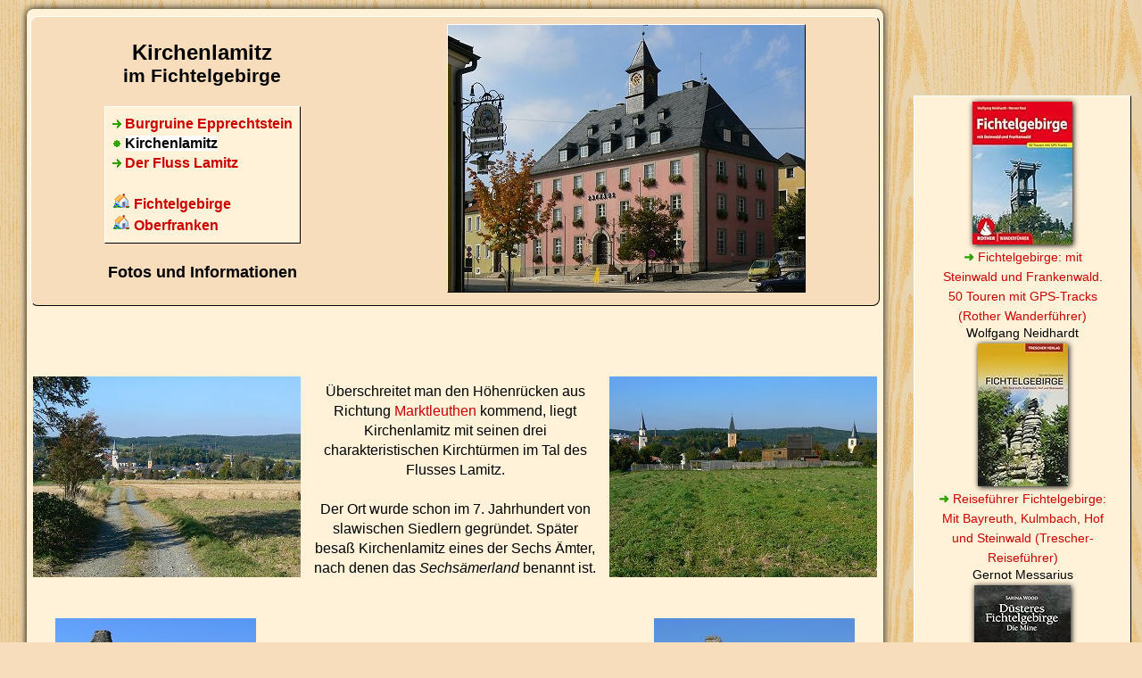

--- FILE ---
content_type: text/html; charset=UTF-8
request_url: https://www.fichtelgebirge-oberfranken.de/epprechtstein-kirchenlamitz/kirchenlamitz.htm
body_size: 10604
content:
<!doctype html>
<html lang="de">
<head>
<meta charset="utf-8">
<meta name="viewport" content="width=device-width, initial-scale=1.0">
<meta name="language" content="de">
<meta name="description" content="Fichtelgebirge, Fotos und Informationen - Bilder von Kirchenlamitz">
<meta name="keywords" content="Kirchenlamitz,Fichtelgebirge,Fotos,Bilder">
<meta name="robots" content="index,follow">
<meta name="author" content="Erwin Purucker">
<meta http-equiv="content-type" content="text/html; charset=utf-8">
<meta http-equiv="imagetoolbar" content="no">
<meta name="distribution" content="global">
<title>
Kirchenlamitz - Fotos und Informationen
</title>
<script language="JavaScript">
<!--
if (top != self) top.location = self.location;
document.onselectstart = new Function("return false");
//-->
</script>
<link rel="stylesheet" type="text/css" href="/rs.css">
</head>
<body style="background-color:#f7ddbb; background-image:url(/shared/holz120v_m20p30.jpg)">
	<div class="hauptms" id="haupt" style="background-color:#fff2d9; background-image:url(/shared/holz120.gif)">
		<div class="ue3d" id="ueo" style="background-color:#f7ddbb; background-image:url(/shared/holz64h_m20p30.jpg)">
<div class="uet">
<h1>
Kirchenlamitz
</h1>
<h2>
im Fichtelgebirge
</h2>
<br>
<table class="dreid" cellpadding="8" cellspacing="0" style="background-color:#fff2d9">
<tr>
<td align="left" valign="middle" style="white-space:nowrap">
<a href="https://www.fichtelgebirge-oberfranken.de/epprechtstein-kirchenlamitz/"><b><img src="../shared/gonext.gif" width="10" height="10" border="0" alt="">&nbsp;Burgruine Epprechtstein</b></a>
<br>
<img src="../shared/go.gif" width="10" height="10" border="0" alt=""> <b style="color:black; background-color:white">Kirchenlamitz</b>
<br>
<a href="fluss-lamitz.htm"><b><img src="../shared/gonext.gif" width="10" height="10" border="0" alt="">&nbsp;Der Fluss Lamitz</b></a>
<br>
<br>
<a href="https://www.fichtelgebirge-oberfranken.de/"><b><img src="/shared/home-mb.gif" width="20" height="18" border="0" alt="">&nbsp;Fichtelgebirge</b></a>
<br>
<a href="https://www.fichtelgebirge-oberfranken.de/oberfranken.htm"><b><img src="/shared/home-mb.gif" width="20" height="18" border="0" alt="">&nbsp;Oberfranken</b></a>
</td>
</tr>
</table>
<br>
<h3>Fotos und Informationen</h3>
</div>
<div class="uet">
<a href="kirchenlamitz-rathaus-P1090108.htm"><img src="kirchenlamitz-rathaus-P1090108.jpg" class="dreid" width="400" height="299" border="0" alt="Kirchenlamitz - Rathaus" title="Kirchenlamitz - Rathaus"></a>
</div>
</div>

<div class="z">
<div class="t">
</div>
</div>
<br>
<br>

<div class="z">
<div class="t">
<a href="kirchenlamitz-im-fichtelgebirge-P1090136.htm"><img src="kirchenlamitz-im-fichtelgebirge-P1090136.jpg" width="300" height="225" border="0" alt="Kirchenlamitz im Fichtelgebirge" title="Kirchenlamitz im Fichtelgebirge"></a>
</div>
<div class="t">
Überschreitet man den Höhenrücken aus Richtung <a href="https://www.fichtelgebirge-oberfranken.de/marktleuthen/" style="font-weight:normal">Marktleuthen</a> kommend, liegt Kirchenlamitz mit seinen drei charakteristischen Kirchtürmen im Tal des Flusses Lamitz.
<br>
<br>
Der Ort wurde schon im 7.&nbsp;Jahrhundert von slawischen Siedlern gegründet. Später besaß Kirchenlamitz eines der Sechs Ämter, nach denen das <i>Sechsämerland</i> benannt ist.
</div>
<div class="t">
<a href="kirchenlamitz-P1090148.htm"><img src="kirchenlamitz-P1090148.jpg" width="300" height="225" border="0" alt="Kirchenlamitz" title="Kirchenlamitz"></a>
</div>
</div>
<br>

<div class="z">
<div class="t">
<a href="kirchenlamitz-wegzeichen-granit-P1090121b.htm" name="2" id="2"><img src="kirchenlamitz-wegzeichen-granit-P1090121b.jpg" width="225" height="300" border="0" alt="Altes Wegzeichen bei Kirchenlamitz" title="Altes Wegzeichen bei Kirchenlamitz"></a>
</div>
<div class="t">
Auf besagtem Höhenrücken verläuft eine der vielen Sprachgrenzen des Fichtelgebirges zwischen dem <i>Wunsiedler Bayerisch</i> und dem <i>Kirchenlamitzer Fränkisch</i>.
<br>
<br>
Hier stehen auch alte <h3>Wegzeichen (Wartsäulen)</h3>.
<br>
Sie sind wie das Kriegerdenkmal ganz in der Nähe oder der Brunnen auf dem Marktplatz natürlich aus <a href="https://www.fotos-informationen.de/t/g/Granit-atb.htm">Granit&nbsp;<img src="/shared/buecher.gif" width="16" height="16" border="0"></a>.
</div>
<div class="t">
<a href="kirchenlamitz-wegzeichen-P1090122.htm"><img src="kirchenlamitz-wegzeichen-P1090122.jpg" width="225" height="300" border="0" alt="Altes Wegzeichen bei Kirchenlamitz" title="Altes Wegzeichen bei Kirchenlamitz"></a>
</div>
</div>

<div class="z">
<div class="t">
<a href="kirchenlamitz-P1090159.htm"><img src="kirchenlamitz-P1090159.jpg" width="300" height="225" border="0" alt="Kriegerdenkmal bei Kirchenlamitz" title="Kriegerdenkmal bei Kirchenlamitz"></a>
</div>
<div class="t">
<a href="kriegerdenkmal-kirchenlamitz-P1090128.htm"><img src="kriegerdenkmal-kirchenlamitz-P1090128.jpg" width="300" height="225" border="0" alt="Altes Wegzeichen bei Kirchenlamitz" title="Altes Wegzeichen bei Kirchenlamitz"></a>
</div>
<div class="t">
<a href="marktplatz-brunnen-P1090109.htm"><img src="marktplatz-brunnen-P1090109.jpg" width="300" height="225" border="0" alt="Marktplatzbrunnen in Kirchenlamitz" title="Marktplatzbrunnen in Kirchenlamitz"></a>
</div>
</div>
<br>

<div class="z">
<div class="tt">
<a name="3" id="3">An</a> der Stelle der <h3 style="display:inline">evangelischen Stadtpfarrkirche</h3> stand schon im 12.&nbsp;Jahrhundert eine hölzerne Kirche. Der heutige Bau im neugotischen Stil stammt von 1837, der Turm von 1508. Die <h3 style="display:inline">Friedhofskirche</h3> wurde im Jahr 1895 eingeweiht.
</div>
<div class="t">
<h3>Die katholische Kirche</h3>
</div>
</div>

<div class="z">
<div class="t">
<a href="kirchenlamitz-P1090145.htm"><img src="kirchenlamitz-P1090145.jpg" width="300" height="225" border="0" alt="Kirchenlamitz im Fichtelgebirge" title="Kirchenlamitz im Fichtelgebirge"></a>
</div>
<div class="t">
<a href="evangelische-kirche-kirchenlamitz-P1090113.htm"><img src="evangelische-kirche-kirchenlamitz-P1090113.jpg" width="300" height="225" border="0" alt="Evangelische Kirche in Kirchenlamitz" title="Evangelische Kirche in Kirchenlamitz"></a>
</div>
<div class="t">
<a href="katholische-kirche-kirchenlamitz-P1090144.htm"><img src="katholische-kirche-kirchenlamitz-P1090144.jpg" width="300" height="225" border="0" alt="Evangelische Kirche in Kirchenlamitz" title="Evangelische Kirche in Kirchenlamitz"></a>
</div>
</div>

<div class="z">
<div class="tt">
<a href="stadtteich-kirchenlamitz-P1090171-72.htm"><img src="stadtteich-kirchenlamitz-P1090171-72.jpg" width="525" height="225" border="0" alt="Stadtteich in Kirchenlamitz" title="Stadtteich in Kirchenlamitz"></a>
</div>
<div class="t">
<a href="stadtteich-kirchenlamitz-P1090185.htm"><img src="stadtteich-kirchenlamitz-P1090185.jpg" width="300" height="225" border="0" alt="Stadtteich in Kirchenlamitz" title="Stadtteich in Kirchenlamitz"></a>
</div>
</div>

<div class="z">
<div class="t">
Der <h3 style="display:inline">Stadtteich</h3> mit einem angrenzenden kleinen Park liegt mitten in der Stadt.
</div>
<div class="t">
<a href="stadtpark-kirchenlamitz-P1090170.htm" name="4" id="4"><img src="stadtpark-kirchenlamitz-P1090170.jpg" width="225" height="300" border="0" alt="Stadtpark Kirchenlamitz" title="Stadtpark Kirchenlamitz"></a>
</div>
</div>

<div class="z">
<div class="t">
<a href="stadtteich-kirchenlamitz-P1090181.htm"><img src="stadtteich-kirchenlamitz-P1090181.jpg" width="300" height="225" border="0" alt="Stadtteich in Kirchenlamitz" title="Stadtteich in Kirchenlamitz"></a>
</div>
<div class="t">
<a href="stadtteich-schwan-P1090177.htm"><img src="stadtteich-schwan-P1090177.jpg" width="300" height="225" border="0" alt="Stadtteich in Kirchenlamitz" title="Stadtteich in Kirchenlamitz"></a>
</div>
</div>

<div class="z">
<div class="ttt">
Die ehemalige Lokalbahnstrecke Kirchenlamitz - Weißenstadt, die der &quot;Weißenstädter Bockel&quot; befuhr, wurde in einen <h3 style="display:inline">Radweg</h3> umgewandelt, der von Einheimischen wie Gästen und von Radfahrern wie Wanderern gerne benutzt wird. Dieser Sechsämter-Radweg führt abwechslungsreich durch Wälder und über Hügel, und am Weg stehen verschiedene Info-Tafeln, Rastplätze und eine Gaststätte, die <i>Waldschmiede.</i>
</div>
</div>

<div class="z">
<div class="t">
<a href="radweg-kirchenlamitz-weissenstadt-P1090197.htm"><img src="radweg-kirchenlamitz-weissenstadt-P1090197.jpg" width="300" height="225" border="0" alt="Radweg Kirchenlamitz - Weißenstadt" title="Radweg Kirchenlamitz - Weißenstadt"></a>
</div>
<div class="t">
<a href="radweg-kirchenlamitz-weissenstadt-P1090207.htm"><img src="radweg-kirchenlamitz-weissenstadt-P1090207.jpg" width="300" height="225" border="0" alt="Radweg Kirchenlamitz - Weißenstadt auf der ehemaligen Lokalbahnstrecke" title="Radweg Kirchenlamitz - Weißenstadt auf der ehemaligen Lokalbahnstrecke"></a>
</div>
<div class="t">
<a href="ehemalige-lokalbahnstrecke-P1090210.htm"><img src="ehemalige-lokalbahnstrecke-P1090210.jpg" width="300" height="225" border="0" alt="Ehemalige Lokalbahnstrecke Kirchenlamitz - Weißenstadt, der &quot;Weißenstädter Bockel&quot;" title="Ehemalige Lokalbahnstrecke Kirchenlamitz - Weißenstadt, der &quot;Weißenstädter Bockel&quot;"></a>
</div>
</div>
<br>

<div class="z">
<div class="t">
Die Altstadt ist geprägt von Bürgerhäusern des 19.&nbsp;Jahrhunderts und der Lamitz, die, nachdem sie lange Jahre unterirdisch fließen mußte, im Zuge der Altstadtsanierung wieder freigelegt wurde.
</div>
<div class="t">
<a href="fluss-lamitz-in-kirchenlamitz-P1090101.htm" name="5" id="5"><img src="fluss-lamitz-in-kirchenlamitz-P1090101.jpg" width="225" height="300" border="0" alt="Der Fluss Lamitz in Kirchenlamitz" title="Der Fluss Lamitz in Kirchenlamitz"></a>
</div>
</div>

<div class="z">
<div class="t">
<a href="kirchenlamitz-P1090211.htm"><img src="kirchenlamitz-P1090211.jpg" width="300" height="225" border="0" alt="Kirchenlamitz" title="Kirchenlamitz"></a>
</div>
<div class="t">
<a href="buergerhaus-P1090115.htm"><img src="buergerhaus-P1090115.jpg" width="300" height="225" border="0" alt="Bürgerhaus des 19. Jahrhunderts" title="Bürgerhaus des 19. Jahrhunderts"></a>
</div>
</div>
<br>
<a href="kirchenlamitz-P1090194-95.htm"><img src="kirchenlamitz-P1090194-95.jpg" width="730" height="225" border="0" style="max-width:100%; height:auto" alt="Kirchenlamitz im Lamitztal" title="Kirchenlamitz im Lamitztal"></a>
<br>
<br>

<div class="z">
<div class="t">
Der Ortsteil <h3 style="display:inline">Niederlamitz</h3>, ca.&nbsp;2&nbsp;km östlich, liegt ebenfalls im Lamitztal
<br>
am Fuß des Großen Kornbergs. Er geht zurück auf ein im 14.&nbsp;Jahrhundert
<br>
errichtetes Hammerwerk, das durch die Lamitz angetrieben und später
<br>
in eine Getreidemühle umgewandelt wurde.
</div>
<div class="t">
<a href="niederlamitz-P1090097.htm" name="6" id="6"><img src="niederlamitz-P1090097.jpg" width="300" height="225" border="0" alt="Niederlamitz im Fichtelgebirge" title="Niederlamitz im Fichtelgebirge"></a>
</div>
</div>

<div class="z">
<div class="t">
Zwischen Niederlamitz und Großwendern/Marktleuthen
<br>
liegt das <h3 style="display:inline">Naturschutzgebiet Hirschloh,</h3> ein ehemaliger Torfstich.
</div>
<div class="t">
<a href="naturschutzgebiet-hirschloh-P1080108.htm" name="7" id="7"><img src="naturschutzgebiet-hirschloh-P1080108.jpg" width="300" height="225" border="0" alt="Naturschutzgebiet Hirschloh" title="Naturschutzgebiet Hirschloh"></a>
</div>
</div>

<div class="z">
<div class="t">
<a href="naturschutzgebiet-hirschloh-P1080118.htm"><img src="naturschutzgebiet-hirschloh-P1080118.jpg" width="300" height="225" border="0" alt="Naturschutzgebiet Hirschloh" title="Naturschutzgebiet Hirschloh"></a>
</div>
<div class="t">
<a href="naturschutzgebiet-hirschloh-P1080096.htm"><img src="naturschutzgebiet-hirschloh-P1080096.jpg" width="300" height="225" border="0" alt="Hummel auf einem Teufelsabbiss im Naturschutzgebiet Hirschloh" title="Hummel auf einem Teufelsabbiss im Naturschutzgebiet Hirschloh"></a>
</div>
<div class="t">
<a href="naturschutzgebiet-hirschloh-P1080123.htm"><img src="naturschutzgebiet-hirschloh-P1080123.jpg" width="300" height="225" border="0" alt="Gewöhnlicher Teufelsabbiss im Naturschutzgebiet Hirschloh bei Niederlamitz" title="Gewöhnlicher Teufelsabbiss im Naturschutzgebiet Hirschloh bei Niederlamitz"></a>
</div>
</div>

<div class="z">
<div class="t">
<a href="hohenbuch-dorfteich-P1040262.htm" name="8" id="8"><img src="hohenbuch-dorfteich-P1040262.jpg" width="225" height="300" border="0" alt="Hohenbuch - Dorfteich" title="Hohenbuch - Dorfteich"></a>
</div>
<div class="t">
Hoch auf einem Höhenrücken, schon auf Marktleuthener Seite, liegt das Dorf <h3 style="display:inline">Hohenbuch.</h3> Von hier hat man eine schöne Aussicht über das innere Fichtelgebirge. Hohenbuch liegt genau am Mittelpunkt der Welt! Seine Einwohner haben von Alters her eine für die gesamte Menschheit wichtige Aufgabe: Sie müssen täglich die Erdachse schmieren. An einem Granit-Findling im Dorf befindet sich ein Schmiernippel für diesen Zweck.
</div>
</div>

<div class="z">
<div class="t">
<a href="mittelpunkt-der-welt-P1040265.htm"><img src="mittelpunkt-der-welt-P1040265.jpg" width="300" height="225" border="0" alt="Hohenbuch - Der Mittelpunkt der Welt" title="Hohenbuch - Der Mittelpunkt der Welt"></a>
</div>
<div class="t">
<a href="hohenbuch-kriegerdenkmal-P1050512.htm"><img src="hohenbuch-kriegerdenkmal-P1050512.jpg" width="300" height="225" border="0" alt="Hohenbuch - Kriegerdenkmal" title="Hohenbuch - Kriegerdenkmal"></a>
</div>
</div>

<div class="z">
<div class="t">
<a href="kleinschloppen-schneeberg-P1060736.htm" name="8ks" id="8ks"><img src="radweg-kleinschloppen-P1040816.jpg" width="300" height="225" border="0" alt="Kleinschloppen - Radweg auf der ehemaligen Lokalbahnstrecke" title="Kleinschloppen - Radweg auf der ehemaligen Lokalbahnstrecke"></a>
</div>
<div class="t">
Am Radweg Kirchenlamitz - Weißenstadt liegt das Dorf <h3 style="display:inline">Kleinschloppen.</h3> Auch dieses ist berühmt: In einem Mickey-Mouse-Heft war es in eine Schatzkarte von Onkel Dagobert eingezeichnet! Der Grund ist, daß die langjährige Übersetzerin der Mickey-Mouse-Hefte, Erika Fuchs, im nahen Schwarzenbach (Saale) wohnte und die amerikanischen Namen teilweise durch deutsche aus dem Fichtelgebirge ersetzte.
</div>
<div class="t">
<a href="kleinschloppen-schneeberg-P1060736.htm"><img src="kleinschloppen-schneeberg-P1060736.jpg" width="300" height="225" border="0" alt="Kleinschloppen" title="Kleinschloppen"></a>
</div>
</div>

<div class="z">
<div class="t">
<a href="kleinschloppen-schneeberg-P1060736.htm"><img src="kneipp-anlage-P1000256.jpg" width="225" height="300" border="0" alt="Kneipp-Anlage in Kleinschloppen, einem Ortsteil von Kirchenlamitz" title="Kneipp-Anlage in Kleinschloppen, einem Ortsteil von Kirchenlamitz"></a>
</div>
<div class="t">
Bei Kleinschloppen fließt unter dem Radweg, der ehemaligen Bahnstrecke Kirchenlamitz&nbsp;-&nbsp;Weißenstadt, ein Bach durch einen 1899 gebauten Tunnel. Dieser Durchgang wurde als ganz besondere Kneipp-Anlage ausgebaut. Anfangs hat man diese Unterführung und <i>Kneipp-Oase</i> als Bongossi-Stollen bezeichnet, später behauptete man, er müsse nach seinem Erbauer eigentlich Peruzzi-Stollen heißen. Am besten man hält es wie Martin&nbsp;Luther und schaut dem Volk aufs Maul: Es ist natürlich der Eiertunnel!
</div>
<div class="t">
<a href="kleinschloppen-schneeberg-P1060736.htm"><img src="kneipp-oase-P1060213.jpg" width="225" height="300" border="0" alt="Kneipp-Oase in Kleinschloppen" title="Kneipp-Oase in Kleinschloppen"></a>
</div>
</div>

<div class="z">
<div class="ttt">
Ein weiterer Ortsteil von Kirchenlamitz ist das Dorf <h3 style="display:inline">Raumetengrün</h3>
</div>
</div>

<div class="z">
<div class="ttt">
<a href="raumetengruen-P1070586a.htm" name="9" id="9"><img src="raumetengruen-P1070586a.jpg" width="694" height="225" border="0" style="max-width:100%; height:auto" alt="Raumetengrün" title="Raumetengrün"></a>
</div>
</div>

<div class="z">
<div class="ttt">
Ebenso das Dorf <h3 style="display:inline">Reicholdsgrün</h3>
</div>
</div>

<div class="z">
<div class="ttt">
<a href="reicholdsgruen-P1060225-26.htm" name="11" id="11"><img src="reicholdsgruen-P1060225-26.jpg" width="714" height="237" border="0" style="max-width:100%; height:auto" alt="Reicholdsgrün, Ortsteil von Kirchenlamitz" title="Reicholdsgrün, Ortsteil von Kirchenlamitz"></a>
</div>
</div>
<br>
<br>

<div class="z">
<div class="t">
<a href="reicholdsgruen-ml5-13.htm"><img src="reicholdsgruen-ml5-13.jpg" width="300" height="204" alt="Reicholdsgrün" title="Reicholdsgrün" border="0"></a>
<br>
Reicholdsgrün, im Hintergrund der <a href="https://www.fichtelgebirge-oberfranken.de/waldstein-weissenstadt/"><img src="../shared/gonext.gif" width="10" height="10" border="0" alt="">&nbsp;Waldstein im Fichtelgebirge</a>
</div>
<div class="t">
Reicholdsgrün ist ein bäuerlich geprägtes Straßendorf, das heißt, die Häuser und Bauernhöfe reihen sich entlang der Straße.
<br>
<br>
Der Gegensatz dazu wäre ein Angerdorf, bei dem sich die Höfe rund um einen Mittelpunkt scharen.
</div>
<div class="t">
<a href="reicholdsgruen-P1060225-26.htm"><img src="strassendorf-reicholdsgruen-P1170585.jpg" width="300" height="225" alt="Straßendorf Reicholdsgrün" title="Straßendorf Reicholdsgrün" border="0"></a>
<br>
Straßendorf Reicholdsgrün
</div>
</div>
<br>

<div class="z">
<div class="t">
<a href="hess-villa-reicholdsgruen-ml5-14.htm"><img src="hess-villa-reicholdsgruen-ml5-14.jpg" width="300" height="202" alt="Die Heß-Villa in Reicholdsgrün (Bildmitte)" title="Die Heß-Villa in Reicholdsgrün (Bildmitte)" border="0"></a>
<br>
Die inzwischen abgerissene Villa von
<br>
Rudolf Heß in Reicholdsgrün (Bildmitte)
</div>
<div class="t">
<h3>Rudolf Heß</h3>
Der Stellvertreter von Adolf Hitler, <a href="https://www.informationen-bilder.de/rudolf-hess/"><img src="../shared/gonext.gif" width="10" height="10" border="0" alt="">&nbsp;Rudolf Heß</a>, verbrachte hier einen Teil seiner Kindheit. Seine Familie besaß eine Villa, die im Jahr 1998 abgerissen wurde. Die Familie seines Vaters stammte aus Wunsiedel, wo Rudolf Heß nach seinem Suizid im Kriegsverbrechergefängnis Berlin-Spandau begraben wurde. Das Grab ist inzwischen ebenfalls aufgelöst. Reicholdsgrüns Hausberg ist der Buchberg.
</div>
<div class="t">
<a href="buchberg-buchenwald-ml5-15.htm"><img src="buchberg-buchenwald-ml5-15.jpg" width="300" height="202" alt="Buchenwald auf dem Buchberg" title="Buchenwald auf dem Buchberg" border="0"></a>
<br>
Wie der Name schon sagt, ist der <b>Buchberg</b>
<br>
von dichtem Buchenwald bewachsen
</div>
</div>

<div class="z">
<div class="t">
<a href="fichtenhammer-P1060218.htm" name="10" id="10"><img src="fichtenhammer-P1060218.jpg" width="300" height="225" border="0" alt="Fichtenhammer" title="Fichtenhammer"></a>
<br>
Am Fuß des Buchberges liegt das Dorf <h3 style="display:inline">Fichtenhammer</h3> am Lehstenbach.</div>
<div class="t">
<a href="markgrafenbruecke-P1060227.htm"><img src="markgrafenbruecke-P1060227.jpg" width="300" height="225" border="0" alt="Markgrafenbrücke zwischen Reicholdsgrün und Fichtenhammer" title="Markgrafenbrücke zwischen Reicholdsgrün und Fichtenhammer"></a>
<br>
Dazwischen steht noch eine alte Brücke aus Granitsteinen über den Lehstenbach, die Markgraf Friedrich von Brandenburg-Bayreuth errichten ließ. Er weilte oft im
<br>
<a href="https://www.fichtelgebirge-oberfranken.de/marktleuthen-dorf/leuthenforst.htm" style="font-weight:normal; white-space:normal"><img src="../shared/gonext.gif" width="10" height="10" border="0" alt="">&nbsp;Jagdgarten Rondell bei Leuthenforst (Marktleuthen).</a>
</div>
<div class="t">
<a href="furt-bei-fichtenhammer-P1060215.htm"><img src="furt-bei-fichtenhammer-P1060215.jpg" width="300" height="225" border="0" alt="Furt durch den Lehstenbach bei Fichtenhammer" title="Furt durch den Lehstenbach bei Fichtenhammer"></a>
<br>
Auch eine richtige Furt gibt es hier noch.
</div>
</div>
<br>
<br>



			<div class="aw" style="color:black">
				<div class="aue">
					Bücher übers Fichtelgebirge
				</div>



<div class="abue">
<div class="abu">
<a href="https://www.amazon.de/dp/367465329X?tag=gr-b-21&linkCode=osi&th=1&psc=1&language=de_DE" rel="nofollow" class="ama" style="white-space:normal"><img src="https://m.media-amazon.com/images/I/41R7eEtRBuL._SL160_.jpg" width="160" height="115" alt="Zauberhaftes Fichtelgebirge (Wandkalender 2023 DIN A2 quer), Calvendo Monatskalender" title="Zauberhaftes Fichtelgebirge (Wandkalender 2023 DIN A2 quer), Calvendo Monatskalender" border="0" style="margin-bottom:0px; max-width:100%; height:auto; filter:drop-shadow(1px 1px 3px black)">
<div style="word-wrap:break-word; overflow:hidden; text-overflow:ellipsis">
<span class="bull">&#x279C;</span>&nbsp;Zauberhaftes Fichtelgebirge (Wandkalender 2023 DIN A2 quer), Calvendo Monatskalender</a>
<div style="font:normal 0.9em arial,sans-serif"><span>
Christian Radl</span></div></div>
</div>
<div class="abu">
<a href="https://www.amazon.de/dp/3747304338?tag=gr-b-21&linkCode=osi&th=1&psc=1&language=de_DE" rel="nofollow" class="ama" style="white-space:normal"><img src="https://m.media-amazon.com/images/I/51UrdPd0B-L._SL160_.jpg" width="72" height="160" alt="Fichtelgebirge - Frankenwald - Oberpfälzer Wald: Motorradkarte mit Ausflugszielen, Einkehr- & Freizeittipps und Tourenvorschlägen, wetterfest, ... GPS-genau. 1:200000 (Motorradkarte: MK)" title="Fichtelgebirge - Frankenwald - Oberpfälzer Wald: Motorradkarte mit Ausflugszielen, Einkehr- & Freizeittipps und Tourenvorschlägen, wetterfest, ... GPS-genau. 1:200000 (Motorradkarte: MK)" border="0" style="margin-bottom:0px; max-width:100%; height:auto; filter:drop-shadow(1px 1px 3px black)">
<div style="word-wrap:break-word; overflow:hidden; text-overflow:ellipsis">
<span class="bull">&#x279C;</span>&nbsp;Fichtelgebirge - Frankenwald - Oberpfälzer Wald: Motorradkarte mit Ausflugszielen, Einkehr- & Freizeittipps und Tourenvorschlägen, wetterfest, ... GPS-genau. 1:200000 (Motorradkarte: MK)</a>
<div style="font:normal 0.9em arial,sans-serif"><span>
</span></div></div>
</div>
<div class="abu">
<a href="https://www.amazon.de/dp/3613021358?tag=gr-b-21&linkCode=osi&th=1&psc=1&language=de_DE" rel="nofollow" class="ama" style="white-space:normal"><img src="https://m.media-amazon.com/images/I/51ce6Os4LAL._SL160_.jpg" width="108" height="160" alt="Zwischen Rhön und Fichtelgebirge: Motorrad-Touren regional (Fun-Tours)" title="Zwischen Rhön und Fichtelgebirge: Motorrad-Touren regional (Fun-Tours)" border="0" style="margin-bottom:0px; max-width:100%; height:auto; filter:drop-shadow(1px 1px 3px black)">
<div style="word-wrap:break-word; overflow:hidden; text-overflow:ellipsis">
<span class="bull">&#x279C;</span>&nbsp;Zwischen Rhön und Fichtelgebirge: Motorrad-Touren regional (Fun-Tours)</a>
<div style="font:normal 0.9em arial,sans-serif"><span>
Christian Leber</span></div></div>
</div>
<div class="abu">
<a href="https://www.amazon.de/dp/3740807415?tag=gr-b-21&linkCode=osi&th=1&psc=1&language=de_DE" rel="nofollow" class="ama" style="white-space:normal"><img src="https://m.media-amazon.com/images/I/417wgTH9sjL._SL160_.jpg" width="105" height="160" alt="111 Orte im Fichtelgebirge, die man gesehen haben muss: Reiseführer" title="111 Orte im Fichtelgebirge, die man gesehen haben muss: Reiseführer" border="0" style="margin-bottom:0px; max-width:100%; height:auto; filter:drop-shadow(1px 1px 3px black)">
<div style="word-wrap:break-word; overflow:hidden; text-overflow:ellipsis">
<span class="bull">&#x279C;</span>&nbsp;111 Orte im Fichtelgebirge, die man gesehen haben muss: Reiseführer</a>
<div style="font:normal 0.9em arial,sans-serif"><span>
Bernd Schinner</span></div></div>
</div>
<div class="abu">
<a href="https://www.amazon.de/dp/396855258X?tag=gr-b-21&linkCode=osi&th=1&psc=1&language=de_DE" rel="nofollow" class="ama" style="white-space:normal"><img src="https://m.media-amazon.com/images/I/61ExEspon6L._SL160_.jpg" width="111" height="160" alt="Fichtelgebirge und Frankenwald - HeimatMomente: 40 Mikroabenteuer zum Entdecken und Genießen (HeimatMomente: Mikroabenteuer zum Entdecken und Genießen)" title="Fichtelgebirge und Frankenwald - HeimatMomente: 40 Mikroabenteuer zum Entdecken und Genießen (HeimatMomente: Mikroabenteuer zum Entdecken und Genießen)" border="0" style="margin-bottom:0px; max-width:100%; height:auto; filter:drop-shadow(1px 1px 3px black)">
<div style="word-wrap:break-word; overflow:hidden; text-overflow:ellipsis">
<span class="bull">&#x279C;</span>&nbsp;Fichtelgebirge und Frankenwald - HeimatMomente: 40 Mikroabenteuer zum Entdecken und Genießen (HeimatMomente: Mikroabenteuer zum Entdecken und Genießen)</a>
<div style="font:normal 0.9em arial,sans-serif"><span>
Sabine Loeprick</span></div></div>
</div>
<div class="abu">
<a href="https://www.amazon.de/dp/3740816082?tag=gr-b-21&linkCode=osi&th=1&psc=1&language=de_DE" rel="nofollow" class="ama" style="white-space:normal"><img src="https://m.media-amazon.com/images/I/51E23CXyANL._SL160_.jpg" width="105" height="160" alt="Ruhe sanft im Fichtelgebirge: Kriminalroman (Kristina Herbich und Konrad Breuer)" title="Ruhe sanft im Fichtelgebirge: Kriminalroman (Kristina Herbich und Konrad Breuer)" border="0" style="margin-bottom:0px; max-width:100%; height:auto; filter:drop-shadow(1px 1px 3px black)">
<div style="word-wrap:break-word; overflow:hidden; text-overflow:ellipsis">
<span class="bull">&#x279C;</span>&nbsp;Ruhe sanft im Fichtelgebirge: Kriminalroman (Kristina Herbich und Konrad Breuer)</a>
<div style="font:normal 0.9em arial,sans-serif"><span>
Jacqueline Lochmüller</span></div></div>
</div>
<div class="abu">
<a href="https://www.amazon.de/dp/3747305288?tag=gr-b-21&linkCode=osi&th=1&psc=1&language=de_DE" rel="nofollow" class="ama" style="white-space:normal"><img src="https://m.media-amazon.com/images/I/51idqiJUpDL._SL160_.jpg" width="72" height="160" alt="Ochsenkopf: Wanderkarte mit Ausflugszielen, Einkehr- & Freizeittipps, Mountainbike-Strecken und Nebenkarte Wunsiedel, wetterfest, reissfest, abwischbar, GPS-genau. 1:25000 (Wanderkarte: WK)" title="Ochsenkopf: Wanderkarte mit Ausflugszielen, Einkehr- & Freizeittipps, Mountainbike-Strecken und Nebenkarte Wunsiedel, wetterfest, reissfest, abwischbar, GPS-genau. 1:25000 (Wanderkarte: WK)" border="0" style="margin-bottom:0px; max-width:100%; height:auto; filter:drop-shadow(1px 1px 3px black)">
<div style="word-wrap:break-word; overflow:hidden; text-overflow:ellipsis">
<span class="bull">&#x279C;</span>&nbsp;Ochsenkopf: Wanderkarte mit Ausflugszielen, Einkehr- & Freizeittipps, Mountainbike-Strecken und Nebenkarte Wunsiedel, wetterfest, reissfest, abwischbar, GPS-genau. 1:25000 (Wanderkarte: WK)</a>
<div style="font:normal 0.9em arial,sans-serif"><span>
</span></div></div>
</div>
<div class="abu">
<a href="https://www.amazon.de/dp/3982324572?tag=gr-b-21&linkCode=osi&th=1&psc=1&language=de_DE" rel="nofollow" class="ama" style="white-space:normal"><img src="https://m.media-amazon.com/images/I/511vN+r3U1L._SL160_.jpg" width="135" height="160" alt="Abenteuertouren durch Oberfranken: Fränkische Schweiz, Fichtelgebirge, Frankenwald" title="Abenteuertouren durch Oberfranken: Fränkische Schweiz, Fichtelgebirge, Frankenwald" border="0" style="margin-bottom:0px; max-width:100%; height:auto; filter:drop-shadow(1px 1px 3px black)">
<div style="word-wrap:break-word; overflow:hidden; text-overflow:ellipsis">
<span class="bull">&#x279C;</span>&nbsp;Abenteuertouren durch Oberfranken: Fränkische Schweiz, Fichtelgebirge, Frankenwald</a>
<div style="font:normal 0.9em arial,sans-serif"><span>
</span></div></div>
</div>
<div class="abu">
<a href="https://www.amazon.de/dp/3861160528?tag=gr-b-21&linkCode=osi&th=1&psc=1&language=de_DE" rel="nofollow" class="ama" style="white-space:normal"><img src="https://m.media-amazon.com/images/I/51rgye2PRFL._SL160_.jpg" width="88" height="160" alt="Fritsch Karten, Nr.52, Naturpark Fichtelgebirge und Naturpark Steinwald: Touristische Hinweise auf der Rückseite. Mit farbiger Wegemarkierung, ... Langlaufloipen (Fritsch Wanderkarten 1:50000)" title="Fritsch Karten, Nr.52, Naturpark Fichtelgebirge und Naturpark Steinwald: Touristische Hinweise auf der Rückseite. Mit farbiger Wegemarkierung, ... Langlaufloipen (Fritsch Wanderkarten 1:50000)" border="0" style="margin-bottom:0px; max-width:100%; height:auto; filter:drop-shadow(1px 1px 3px black)">
<div style="word-wrap:break-word; overflow:hidden; text-overflow:ellipsis">
<span class="bull">&#x279C;</span>&nbsp;Fritsch Karten, Nr.52, Naturpark Fichtelgebirge und Naturpark Steinwald: Touristische Hinweise auf der Rückseite. Mit farbiger Wegemarkierung, ... Langlaufloipen (Fritsch Wanderkarten 1:50000)</a>
<div style="font:normal 0.9em arial,sans-serif"><span>
</span></div></div>
</div>
<div class="abu">
<a href="https://www.amazon.de/dp/3938374225?tag=gr-b-21&linkCode=osi&th=1&psc=1&language=de_DE" rel="nofollow" class="ama" style="white-space:normal"><img src="https://m.media-amazon.com/images/I/51rcvUmrjKL._SL160_.jpg" width="107" height="160" alt="Waldsteinnebel: ein Kriminalroman aus dem Fichtelgebirge" title="Waldsteinnebel: ein Kriminalroman aus dem Fichtelgebirge" border="0" style="margin-bottom:0px; max-width:100%; height:auto; filter:drop-shadow(1px 1px 3px black)">
<div style="word-wrap:break-word; overflow:hidden; text-overflow:ellipsis">
<span class="bull">&#x279C;</span>&nbsp;Waldsteinnebel: ein Kriminalroman aus dem Fichtelgebirge</a>
<div style="font:normal 0.9em arial,sans-serif"><span>
Adrian Roßner</span></div></div>
</div>
</div>
<!--Zeit**1682051133**-->
</div>

			<div class="dreid" style="display:inline-block; background-color:#e9d1ad; background-image:url(../shared/holz120h_m20p30.jpg)">
<table border="0" cellpadding="4" cellspacing="6" style="display:inline-block">
<tr>
<td align="center" valign="middle" class="kat">
<a href="https://www.panoptikum.net/buecher/" class="rot" target="_top">Bücher</a>
</td>
<td align="center" valign="middle" class="kat">
<a href="https://www.panoptikum.net/elektronik-foto/569604a.htm" class="rot" target="_top">Elektronik, Foto</a>
</td>
</tr>

<tr>
<td align="center" valign="middle" class="kat">
<a href="https://www.panoptikum.net/musikcds/542676a.htm" class="rot" target="_top">Musik-CDs</a>
</td>
<td align="center" valign="middle" class="kat">
<a href="https://www.panoptikum.net/dvds-blu-ray/547664a.htm" class="rot" target="_top">DVDs, Blu-ray</a>
</td>
</tr>

<tr>
<td align="center" valign="middle" class="kat">
<a href="https://www.panoptikum.net/spielwaren/12950661a.htm" class="rot" target="_top">Spielzeug</a>
</td>
<td align="center" valign="middle" class="kat">
<a href="https://www.panoptikum.net/software/542064a.htm" class="rot" target="_top">Software</a>
</td>
</tr>
</table>
<table border="0" cellpadding="4" cellspacing="6" style="display:inline-block">
<tr>
<td align="center" valign="middle" class="kat">
<a href="https://www.panoptikum.net/sport-freizeit/16435121a.htm" class="rot" target="_top">Freizeit, Sport</a>
</td>
<td align="center" valign="middle" class="kat">
<a href="https://www.panoptikum.net/haus-garten/10925241a.htm" class="rot" target="_top">Haus und Garten</a>
</td>
</tr>

<tr>
<td align="center" valign="middle" class="kat">
<a href="https://www.panoptikum.net/computerspiele/541708a.htm" class="rot" target="_top">Computerspiele</a>
</td>
<td align="center" valign="middle" class="kat">
<a href="https://www.panoptikum.net/kuechengeraete/3169011a.htm" class="rot" target="_top">Küchengeräte</a>
</td>
</tr>

<tr>
<td align="center" valign="middle" class="kat">
<a href="https://www.panoptikum.net/essen-trinken/340847031a.htm" class="rot" target="_top">Essen und Trinken</a>
</td>
<td align="center" valign="middle" class="kat">
<a href="https://www.panoptikum.net/drogerie/64257031a.htm" class="rot" target="_top">Drogerie und Bad</a>
</td>
</tr>
</table>

<a href="https://www.panoptikum.net/buecher/"><img src="/shared/buecher-dvds-cds.jpg" width="200" height="107" border="0" style="vertical-align:bottom" alt="Erwin's Bücherecke" title="Erwin's Bücherecke"></a>
</div>


			<br>
			<br>

<table class="dreid" cellpadding="8" cellspacing="0" style="margin:0 auto; background-color:#fff2d9">
<tr>
<td align="left" valign="middle" style="white-space:nowrap">
<a href="https://www.fichtelgebirge-oberfranken.de/epprechtstein-kirchenlamitz/"><b><img src="../shared/gonext.gif" width="10" height="10" border="0" alt="">&nbsp;Burgruine Epprechtstein</b></a>
<br>
<img src="../shared/go.gif" width="10" height="10" border="0" alt=""> <b style="color:black; background-color:white">Kirchenlamitz</b>
<br>
<a href="fluss-lamitz.htm"><b><img src="../shared/gonext.gif" width="10" height="10" border="0" alt="">&nbsp;Der Fluss Lamitz</b></a>
</td>
</tr>
</table>

			<img class="panu" id="panu" src="/shared/rpanu.gif" alt="">
			<br>

			<div class="navk">
			
<table class="navk" style="border-left:0" border="0" cellpadding="3" cellspacing="0" bgcolor="#fff2d9"><tr><td align="left" valign="top" style="border-top:1px solid #e7b37f; border-left:1px solid #e7b37f; color:#000000"><a href="https://www.fichtelgebirge-oberfranken.de/" target="_top" class="anavib"><span class="bull">&#x25B8;</span><b><img src="/shared/home-mb.gif" width="20" height="18" style="margin:0px; margin-bottom:-3px; border:0" alt="">&nbsp;Das Fichtelgebirge</b></a></td></tr>
<tr><td align="left" valign="top" style="border-top:1px solid #e7b37f; border-left:1px solid #e7b37f; color:#000000"><a href="https://www.fichtelgebirge-oberfranken.de/marktleuthen/" target="_top" class="anavib"><span class="bull">&#x25B8;</span>Marktleuthen</a></td></tr>
<tr><td align="left" valign="top" style="border-top:1px solid #e7b37f; border-left:1px solid #e7b37f; color:#000000"><a href="https://www.fichtelgebirge-oberfranken.de/egertal-egerland/" target="_top" class="anavib"><span class="bull">&#x25B8;</span>Egertal und Egerland</a></td></tr>
<tr><td align="left" valign="top" style="border-top:1px solid #e7b37f; border-left:1px solid #e7b37f; color:#000000"><a href="https://www.fichtelgebirge-oberfranken.de/wellertal/" target="_top" class="anavib"><span class="bull">&#x25B8;</span>Das Wellertal</a></td></tr>
<tr><td align="left" valign="top" style="border-top:1px solid #e7b37f; border-left:1px solid #e7b37f; color:#000000"><a href="https://www.fichtelgebirge-oberfranken.de/eger-radweg/" target="_top" class="anavib"><span class="bull">&#x25B8;</span>Der Eger-Radweg</a></td></tr>
<tr><td align="left" valign="top" style="border-top:1px solid #e7b37f; border-left:1px solid #e7b37f; color:#000000"><a href="https://www.fichtelgebirge-oberfranken.de/weissenstadt/" target="_top" class="anavib"><span class="bull">&#x25B8;</span>Bad Weißenstadt am See</a></td></tr>
<tr><td align="left" valign="top" style="border-top:1px solid #e7b37f; border-left:1px solid #e7b37f; color:#000000"><a href="https://www.fichtelgebirge-oberfranken.de/roeslau/" target="_top" class="anavib"><span class="bull">&#x25B8;</span>Röslau</a></td></tr>
<tr><td align="left" valign="top" style="border-top:1px solid #e7b37f; border-left:1px solid #e7b37f; color:#000000"><a href="https://www.fichtelgebirge-oberfranken.de/epprechtstein-kirchenlamitz/" target="_top" class="anavib"><span class="bull">&#x25B8;</span>Kirchenlamitz, Burgruine Epprechtstein</a></td></tr>
<tr><td align="left" valign="top" style="border-top:1px solid #e7b37f; border-left:1px solid #e7b37f; color:#000000"><a href="https://www.fichtelgebirge-oberfranken.de/wunsiedel/" target="_top" class="anavib"><span class="bull">&#x25B8;</span>Wunsiedel, Luisenburg-Festspiele</a></td></tr>
<tr><td align="left" valign="top" style="border-top:1px solid #e7b37f; border-left:1px solid #e7b37f; color:#000000"><a href="https://www.fichtelgebirge-oberfranken.de/thierstein/" target="_top" class="anavib"><span class="bull">&#x25B8;</span>Thierstein, Burgruine</a></td></tr>
<tr><td align="left" valign="top" style="border-top:1px solid #e7b37f; border-left:1px solid #e7b37f; color:#000000"><a href="https://www.fichtelgebirge-oberfranken.de/weissmaintal/" target="_top" class="anavib"><span class="bull">&#x25B8;</span>Weißer Main und Weißmaintal</a></td></tr>
<tr><td align="left" valign="top" style="border-top:1px solid #e7b37f; border-left:1px solid #e7b37f; color:#000000"><a href="https://www.fichtelgebirge-oberfranken.de/bischofsgruen/" target="_top" class="anavib"><span class="bull">&#x25B8;</span>Bischofsgrün</a></td></tr>
<tr><td align="left" valign="top" style="border-top:1px solid #e7b37f; border-left:1px solid #e7b37f; color:#000000"><a href="https://www.fichtelgebirge-oberfranken.de/bad-berneck/" target="_top" class="anavib"><span class="bull">&#x25B8;</span>Bad Berneck</a></td></tr>
<tr><td align="left" valign="top" style="border-top:1px solid #e7b37f; border-left:1px solid #e7b37f; color:#000000"><a href="https://www.fichtelgebirge-oberfranken.de/bad-alexandersbad/" target="_top" class="anavib"><span class="bull">&#x25B8;</span>Bad Alexandersbad</a></td></tr>
<tr><td align="left" valign="top" style="border-top:1px solid #e7b37f; border-left:1px solid #e7b37f; color:#000000"><a href="https://www.fichtelgebirge-oberfranken.de/arzberg/" target="_top" class="anavib"><span class="bull">&#x25B8;</span>Arzberg, Mittelalterfest</a></td></tr>
<tr><td align="left" valign="top" style="border-top:1px solid #e7b37f; border-left:1px solid #e7b37f; color:#000000"><a href="https://www.fichtelgebirge-oberfranken.de/marktredwitz/" target="_top" class="anavib"><span class="bull">&#x25B8;</span>Marktredwitz, Landesgartenschau</a></td></tr>
<tr><td align="left" valign="top" style="border-top:1px solid #e7b37f; border-left:1px solid #e7b37f; color:#000000"><a href="https://www.fichtelgebirge-oberfranken.de/warmensteinach/" target="_top" class="anavib"><span class="bull">&#x25B8;</span>Warmensteinach</a></td></tr>
<tr><td align="left" valign="top" style="border-top:1px solid #e7b37f; border-left:1px solid #e7b37f; color:#000000"><a href="https://www.fichtelgebirge-oberfranken.de/fichtelsee-fichtelberg/" target="_top" class="anavib"><span class="bull">&#x25B8;</span>Fichtelsee, Fichtelberg</a></td></tr>
<tr><td align="left" valign="top" style="border-top:1px solid #e7b37f; border-left:1px solid #e7b37f; color:#000000"><a href="https://www.fichtelgebirge-oberfranken.de/mehlmeisel/" target="_top" class="anavib"><span class="bull">&#x25B8;</span>Mehlmeisel, Wildpark, Klausenlift</a></td></tr>
<tr><td align="left" valign="top" style="border-top:1px solid #e7b37f; border-left:1px solid #e7b37f; color:#000000"><a href="https://www.fichtelgebirge-oberfranken.de/prinzenfelsen/" target="_top" class="anavib"><span class="bull">&#x25B8;</span>Prinzenfelsen, Girgelhöhle, Silberhaus</a></td></tr>
</table>

<table class="navk" style="border-left:0" border="0" cellpadding="3" cellspacing="0" bgcolor="#fff2d9"><tr><td style="border-top:1px solid #e7b37f; border-left:1px solid #e7b37f">&nbsp;</td></tr>
<tr><td align="left" valign="top" style="border-top:1px solid #e7b37f; border-left:1px solid #e7b37f; color:#000000"><a href="https://www.fichtelgebirge-oberfranken.de/schneeberg/" target="_top" class="anavib"><span class="bull">&#x25B8;</span>Der Schneeberg im Fichtelgebirge</a></td></tr>
<tr><td align="left" valign="top" style="border-top:1px solid #e7b37f; border-left:1px solid #e7b37f; color:#000000"><a href="https://www.fichtelgebirge-oberfranken.de/ochsenkopf/" target="_top" class="anavib"><span class="bull">&#x25B8;</span>Der Ochsenkopf</a></td></tr>
<tr><td align="left" valign="top" style="border-top:1px solid #e7b37f; border-left:1px solid #e7b37f; color:#000000"><a href="https://www.fichtelgebirge-oberfranken.de/besucherbergwerk-fichtelberg/" target="_top" class="anavib"><span class="bull">&#x25B8;</span>Besucherbergwerk Fichtelberg</a></td></tr>
<tr><td align="left" valign="top" style="border-top:1px solid #e7b37f; border-left:1px solid #e7b37f; color:#000000"><a href="https://www.fichtelgebirge-oberfranken.de/rudolfstein/" target="_top" class="anavib"><span class="bull">&#x25B8;</span>Der Rudolfstein bei Weißenstadt</a></td></tr>
<tr><td align="left" valign="top" style="border-top:1px solid #e7b37f; border-left:1px solid #e7b37f; color:#000000"><a href="https://www.fichtelgebirge-oberfranken.de/uranbergwerk/" target="_top" class="anavib"><span class="bull">&#x25B8;</span>Historisches Bergwerk Weißenstadt</a></td></tr>
<tr><td align="left" valign="top" style="border-top:1px solid #e7b37f; border-left:1px solid #e7b37f; color:#000000"><a href="https://www.fichtelgebirge-oberfranken.de/waldstein-weissenstadt/" target="_top" class="anavib"><span class="bull">&#x25B8;</span>Der Waldstein bei Bad Weißenstadt</a></td></tr>
<tr><td align="left" valign="top" style="border-top:1px solid #e7b37f; border-left:1px solid #e7b37f; color:#000000"><a href="https://www.fichtelgebirge-oberfranken.de/kornberg/" target="_top" class="anavib"><span class="bull">&#x25B8;</span>Der Große Kornberg</a></td></tr>
<tr><td align="left" valign="top" style="border-top:1px solid #e7b37f; border-left:1px solid #e7b37f; color:#000000"><a href="https://www.fichtelgebirge-oberfranken.de/wunsiedel/koesseine.htm" target="_top" class="anavib"><span class="bull">&#x25B8;</span>Die Kösseine</a></td></tr>
<tr><td align="left" valign="top" style="border-top:1px solid #e7b37f; border-left:1px solid #e7b37f; color:#000000"><a href="https://www.fichtelgebirge-oberfranken.de/hohenberg/" target="_top" class="anavib"><span class="bull">&#x25B8;</span>Hohenberg, Burganlage</a></td></tr>
<tr><td align="left" valign="top" style="border-top:1px solid #e7b37f; border-left:1px solid #e7b37f; color:#000000"><a href="https://www.fichtelgebirge-oberfranken.de/steinberg/" target="_top" class="anavib"><span class="bull">&#x25B8;</span>Der Steinberg</a></td></tr>
<tr><td align="left" valign="top" style="border-top:1px solid #e7b37f; border-left:1px solid #e7b37f; color:#000000"><a href="https://www.fichtelgebirge-oberfranken.de/schwarzenbach-saale/" target="_top" class="anavib"><span class="bull">&#x25B8;</span>Schwarzenbach an der Saale</a></td></tr>
<tr><td align="left" valign="top" style="border-top:1px solid #e7b37f; border-left:1px solid #e7b37f; color:#000000"><a href="https://www.fichtelgebirge-oberfranken.de/goldkronach/" target="_top" class="anavib"><span class="bull">&#x25B8;</span>Goldkronach</a></td></tr>
<tr><td align="left" valign="top" style="border-top:1px solid #e7b37f; border-left:1px solid #e7b37f; color:#000000"><a href="https://www.fichtelgebirge-oberfranken.de/warmensteinach/koenigsheide.htm" target="_top" class="anavib"><span class="bull">&#x25B8;</span>Die Königsheide</a></td></tr>
<tr><td align="left" valign="top" style="border-top:1px solid #e7b37f; border-left:1px solid #e7b37f; color:#000000"><a href="https://www.fichtelgebirge-oberfranken.de/platte/" target="_top" class="anavib"><span class="bull">&#x25B8;</span>Der Berg <i>Platte</i></a></td></tr>
<tr><td align="left" valign="top" style="border-top:1px solid #e7b37f; border-left:1px solid #e7b37f; color:#000000"><a href="https://www.fichtelgebirge-oberfranken.de/hohe-maetze/" target="_top" class="anavib"><span class="bull">&#x25B8;</span>Die Hohe Mätze (Hohe Matze)</a></td></tr>
<tr><td align="left" valign="top" style="border-top:1px solid #e7b37f; border-left:1px solid #e7b37f; color:#000000"><a href="https://www.fichtelgebirge-oberfranken.de/rehau/pilgramsreuth.htm" target="_top" class="anavib"><span class="bull">&#x25B8;</span>Pilgramsreuth in Oberfranken</a></td></tr>
<tr><td align="left" valign="top" style="border-top:1px solid #e7b37f; border-left:1px solid #e7b37f; color:#000000"><a href="https://www.fichtelgebirge-oberfranken.de/rehau/" target="_top" class="anavib"><span class="bull">&#x25B8;</span>Rehau und verschollenes Dorf Mähring</a></td></tr>
<tr><td align="left" valign="top" style="border-top:1px solid #e7b37f; border-left:1px solid #e7b37f; color:#000000"><a href="https://www.fichtelgebirge-oberfranken.de/schoenwald/" target="_top" class="anavib"><span class="bull">&#x25B8;</span>Schönwald, Grenzdörfer zu Tschechien</a></td></tr>
<tr><td align="left" valign="top" style="border-top:1px solid #e7b37f; border-left:1px solid #e7b37f; color:#000000"><a href="https://www.fichtelgebirge-oberfranken.de/selb/" target="_top" class="anavib"><span class="bull">&#x25B8;</span>Selb in Oberfranken</a></td></tr>
</table>

<table class="navk" border="0" cellpadding="3" cellspacing="0" bgcolor="#fff2d9"><tr><td align="left" valign="middle">
	<a href="https://www.fichtelgebirge-oberfranken.de/oberfranken.htm" target="_top" class="anavib"><span class="bull">&#x25B8;</span><img src="/shared/home-mb.gif" width="20" height="18" style="margin:0px; margin-bottom:-3px; border:0" alt="">&nbsp;Oberfranken</a>
</td></tr>
<tr><td align="left" valign="top" style="border-top:1px solid #e7b37f; color:#000000"><a href="https://www.fotos-reiseberichte.de/bayreuth.htm" target="_top" class="anavib"><span class="bull">&#x25B8;</span>Bayreuth</a></td></tr><tr><td align="left" valign="top" style="border-top:1px solid #e7b37f; color:#000000"><a href="https://www.fotos-reiseberichte.de/kulmbach/" target="_top" class="anavib"><span class="bull">&#x25B8;</span>Kulmbach</a></td></tr><tr><td align="left" valign="top" style="border-top:1px solid #e7b37f; color:#000000"><a href="https://www.fotos-reiseberichte.de/kulmbach/plassenburg.htm" target="_top" class="anavib"><span class="bull">&#x25B8;</span>Die Plassenburg</a></td></tr><tr><td align="left" valign="top" style="border-top:1px solid #e7b37f; color:#000000"><a href="https://www.fotos-reiseberichte.de/bamberg/" target="_top" class="anavib"><span class="bull">&#x25B8;</span>Bamberg</a></td></tr><tr><td align="left" valign="top" style="border-top:1px solid #e7b37f; color:#000000"><a href="https://www.fichtelgebirge-oberfranken.de/" target="_top" class="anavib"><span class="bull">&#x25B8;</span>Das Fichtelgebirge</a></td></tr><tr><td align="left" valign="top" style="border-top:1px solid #e7b37f; color:#000000"><a href="https://www.fichtelgebirge-oberfranken.de/wunsiedel/" target="_top" class="anavib"><span class="bull">&#x25B8;</span>Festspielstadt Wunsiedel</a></td></tr><tr><td align="left" valign="top" style="border-top:1px solid #e7b37f; color:#000000"><a href="https://www.fichtelgebirge-oberfranken.de/hoellental/" target="_top" class="anavib"><span class="bull">&#x25B8;</span>Das Höllental im Frankenwald</a></td></tr><tr><td align="left" valign="top" style="border-top:1px solid #e7b37f; color:#000000"><a href="https://www.fichtelgebirge-oberfranken.de/lichtenberg/" target="_top" class="anavib"><span class="bull">&#x25B8;</span>Burgruine Lichtenberg</a></td></tr><tr><td align="left" valign="top" style="border-top:1px solid #e7b37f; color:#000000"><a href="https://www.fichtelgebirge-oberfranken.de/bad-steben/" target="_top" class="anavib"><span class="bull">&#x25B8;</span>Bad Steben im Frankenwald</a></td></tr><tr><td align="left" valign="top" style="border-top:1px solid #e7b37f; color:#000000"><a href="https://www.fotos-reiseberichte.de/fraenkische-schweiz/" target="_top" class="anavib"><span class="bull">&#x25B8;</span>Fränkische Schweiz</a></td></tr><tr><td align="left" valign="top" style="border-top:1px solid #e7b37f; color:#000000"><a href="https://www.fotos-reiseberichte.de/innerdeutsche-grenze/" target="_top" class="anavib"><span class="bull">&#x25B8;</span>Die ehemalige innerdeutsche Grenze</a></td></tr><tr><td align="left" valign="top" style="border-top:1px solid #e7b37f; color:#000000"><a href="https://www.fichtelgebirge-oberfranken.de/sparneck/bergbau.htm" target="_top" class="anavib"><span class="bull">&#x25B8;</span>Historischer Bergbau bei Sparneck</a></td></tr><tr><td align="left" valign="top" style="border-top:1px solid #e7b37f; color:#000000"><a href="https://www.fichtelgebirge-oberfranken.de/weissenstein/" target="_top" class="anavib"><span class="bull">&#x25B8;</span>Der Weißenstein bei Stammbach</a></td></tr><tr><td align="left" valign="top" style="border-top:1px solid #e7b37f; color:#000000"><a href="https://www.fichtelgebirge-oberfranken.de/himmelkron/" target="_top" class="anavib"><span class="bull">&#x25B8;</span>Himmelkron</a></td></tr><tr><td align="left" valign="top" style="border-top:1px solid #e7b37f; color:#000000"><a href="https://www.fichtelgebirge-oberfranken.de/lanzendorf/" target="_top" class="anavib"><span class="bull">&#x25B8;</span>Lanzendorf im Weißmaintal</a></td></tr><tr><td align="left" valign="top" style="border-top:1px solid #e7b37f; color:#000000"><a href="https://www.fichtelgebirge-oberfranken.de/himmelkron/schiefe-ebene.htm" target="_top" class="anavib"><span class="bull">&#x25B8;</span>Eisenbahnstrecke <i>Schiefe Ebene</i></a></td></tr><tr><td align="left" valign="top" style="border-top:1px solid #e7b37f; color:#000000"><a href="https://www.fichtelgebirge-oberfranken.de/fluss-main/" target="_top" class="anavib"><span class="bull">&#x25B8;</span>Maintal Bad Staffelstein&nbsp;-&nbsp;Bamberg</a></td></tr><tr><td align="left" valign="top" style="border-top:1px solid #e7b37f; color:#000000"><a href="https://www.fichtelgebirge-oberfranken.de/maintal/" target="_top" class="anavib"><span class="bull">&#x25B8;</span>Maintal Kulmbach&nbsp;-&nbsp;Lichtenfels</a></td></tr></table>			</div>
			<br>

				<div class="nav">

		<table class="nav" border="0" cellpadding="0" cellspacing="0" bgcolor="#fff2d9">
			<tr>
				<td width="1" class="bild" rowspan="5" style="border-top:1px solid #e7b37f; border-left:1px solid #e7b37f">
					<a href="https://www.panoptikum.net/optischetaeuschungen/" target="_top"><img src="/shared/san-francisco.jpg" width="143" height="100" border="0" alt="Optische Täuschungen, Visuelle Illusionen und Kuriositäten" title="Optische Täuschungen, Visuelle Illusionen und Kuriositäten"></a>
				</td>
				<td class="nav" align="center" valign="middle">
					<a href="https://www.panoptikum.net/" class="anavi" target="_top" title="Fotos und Informationen, Reiseberichte, Bildergalerie"><span class="bull">&#x25B8;</span><img src="/shared/home-mb.gif" width="20" height="18" style="margin:0px; margin-bottom:-4px; border:0" alt="">&nbsp;<b>Home</b></a>
				</td>
				<td class="nav" align="center" valign="middle">
					<a href="https://www.panoptikum.net/sitemap.htm" class="anavi" target="_top" title="Fotos und Informationen, Reiseberichte, Bildergalerie"><span class="bull">&#x25B8;</span><img src="/shared/home-mb.gif" width="20" height="18" style="margin:0px; margin-bottom:-4px; border:0" alt="">&nbsp;<b>Inhalt</b></a>
				</td>
			</tr>
			<tr>
				<td class="nav" align="center" valign="middle">
					<a href="https://www.fotos-reiseberichte.de/geheimnisvolles/" class="anavi" target="_top" title="Geheimnisvolles in Bildern und Berichten"><span class="bull">&#x25B8;</span>Geheimnisvolles</a>
				</td>
				<td class="nav" align="center" valign="middle">
					<a href="https://www.panoptikum.net/naturfotos/" class="anavi" target="_top" title="Naturfotografie: Vögel - Schmetterlinge - Bäume - Igel - Eulen"><span class="bull">&#x25B8;</span>Naturfotos</a>
				</td>
			</tr>
			<tr>
				<td class="nav" align="center" valign="middle">
					<a href="https://www.fotos-reiseberichte.de/historisches/" class="anavi" target="_top" title="Geschichte in Bildern und Informationen"><span class="bull">&#x25B8;</span>Historisches</a>
				</td>
				<td class="nav" align="center" valign="middle">
					<a href="https://www.fotos-reiseberichte.de/kelten/" class="anavi" target="_top" title="Die Kelten: keltische Kultur, Geschichte, Reiseziele"><span class="bull">&#x25B8;</span>Die Kelten</a>
				</td>
			</tr>
			<tr>
				<td class="nav" align="center" valign="middle">
					<a href="https://www.panoptikum.net/bildergalerie/" class="anavi" target="_top" title="Bildergalerie"><span class="bull">&#x25B8;</span>Bildergalerie</a>
				</td>
				<td class="nav" align="center" valign="middle">
					<a href="https://www.pharao-tutanchamun.de/" class="anavi" target="_top" title="Ägyptischer Pharao Tutanchamun, Leben und Grab, Bilder und Infos"><span class="bull">&#x25B8;</span>Tutanchamun</a>
				</td>
			</tr>
			<tr>
				<td class="nav" align="center" valign="middle" colspan="2">
					<a href="https://www.panoptikum.net/sonnensystem/" class="anavi" target="_top" title="Sonnensystem - maßstabsgetreu!!! Was ist denn daran Besonderes?"><span class="bull">&#x25B8;</span>Unser Sonnensystem</a>
				</td>
			</tr>
			<tr>
				<td class="nav" align="center" valign="middle" colspan="3">
					<a href="https://www.panoptikum.net/optischetaeuschungen/" class="anavi" target="_top" title="Optische Täuschungen"><span class="bull">&#x25B8;</span>Optische Täuschungen, Visuelle Illusionen und Kuriositäten</a>
				</td>
			</tr>
			<tr>
				<td class="nav" id="Buecher" align="center" valign="middle" colspan="3">
					<a href="https://www.fotos-reiseberichte.de/innerdeutsche-grenze/" class="anavi" target="_top" title="Deutsch-Deutsche Grenze - Fotos von gestern und morgen"><span class="bull">&#x25B8;</span>Innerdeutsche Grenze und Wiedervereinigung</a>
				</td>
			</tr>
			<tr>
				<td class="nav" align="center" valign="middle">
					<a href="https://www.informationen-bilder.de/der-herr-der-ringe/" class="anavi" target="_top" title="Der Herr der Ringe - Bilder und Zitate"><span class="bull">&#x25B8;</span>Herr der Ringe</a>
				</td>
				<td class="nav" align="center" valign="middle" colspan="2">
					<a href="https://www.panoptikum.net/fun/" class="anavi" target="_top" title="Allerlei Nonsens, Spiele, Murphy's Gesetze"><span class="bull">&#x25B8;</span>Unterhaltsames, Spiele</a>
				</td>
			</tr>
			<tr>
				<td class="nav" align="center" valign="middle">
					<a href="https://www.panoptikum.net/buecher/" class="anavi" target="_top" title="Bücher versandkostenfrei, Hörbuch"><span class="bull">&#x25B8;</span>Bücher</a>
				</td>
				<td class="nav" align="center" valign="middle">
					<a href="https://www.fotos-informationen.de/a/" class="anavi" target="_top" title="Buch-Autoren"><span class="bull">&#x25B8;</span>Autoren</a>
				</td>
				<td class="nav" align="center" valign="middle">
					<a href="https://www.informationen-bilder.de/cds/musik-cds/" class="anavi" target="_top" title="Musik-CDs: Rock, Pop-Musik, Oldies, Schlager, Country u.v.m.e"><span class="bull">&#x25B8;</span>Musik</a>
				</td>
			</tr>
		</table>

		<table class="nav" border="0" cellpadding="0" cellspacing="0" bgcolor="#fff2d9">
			<tr>
				<td class="nav" align="center" valign="middle">
					<a href="https://www.fotos-reiseberichte.de/" class="anavi" target="_top" title="Reiseberichte mit Bildern - Fotos und Informationen"><span class="bull">&#x25B8;</span><b>Fotos, Reiseberichte</b></a>
				</td>
				<td class="nav" align="center" valign="middle">
					<a href="https://www.fotos-reiseberichte.de/kroatien/" class="anavi" target="_top" title="Reiseberichte mit Bildern - Fotos und Informationen"><span class="bull">&#x25B8;</span>Kroatien, Istrien</a>
				</td>
				<td width="1" class="bild" rowspan="5" style="border-top:1px solid #e7b37f; border-right:1px solid #e7b37f">
					<a href="https://www.panoptikum.net/bildergalerie/" target="_top"><img src="/shared/lake-navi.gif" width="143" height="100" border="0" alt="Fotos und Informationen, Reiseberichte, Bildergalerie" title="Fotos und Informationen, Reiseberichte, Bildergalerie"></a>
				</td>
			</tr>
			<tr>
				<td class="nav" align="center" valign="middle">
					<a href="https://www.aegypten-fotos.de/" class="anavi" target="_top" title="Ägypten - Fotos und Informationen"><span class="bull">&#x25B8;</span>Ägypten</a>
				</td>
				<td class="nav" align="center" valign="middle">
					<a href="https://www.griechenland-bilder.de/" class="anavi" target="_top" title="Griechenland - Fotos und Informationen"><span class="bull">&#x25B8;</span>Griechenland</a>
				</td>
			</tr>
			<tr>
				<td class="nav" align="center" valign="middle">
					<a href="https://www.fotos-reiseberichte.de/neapel/" class="anavi" target="_top" title="Golf von Neapel und Vesuv - Bilder und Reiseberichte"><span class="bull">&#x25B8;</span>Vesuv, Pompeji</a>
				</td>
				<td class="nav" align="center" valign="middle" style="border-left:1px solid #e7b37f; border-top:1px solid #e7b37f">
					<a href="https://www.informationen-bilder.de/israel-palaestina/" class="anavi" target="_top" title="Israel und Palästina - Reiseberichte mit Bildern"><span class="bull">&#x25B8;</span>Israel,</a> <a href="https://www.informationen-bilder.de/" class="anavi" target="_top" title="Israel und Palästina - Fotos und Informationen">Palästina</a>
				</td>
			</tr>
			<tr>
				<td class="nav" align="center" valign="middle">
					<a href="https://www.fotos-reiseberichte.de/toskana/" class="anavi" target="_top" title="Italien, Toskana - Bilder und Reiseberichte"><span class="bull">&#x25B8;</span>Toskana</a>
				</td>
				<td class="nav" align="center" valign="middle">
					<a href="https://www.fotos-reiseberichte.de/cotedazur/" class="anavi" target="_top" title="Südfrankreich - Fotos und Informationen"><span class="bull">&#x25B8;</span>Südfrankreich</a>
				</td>
			</tr>
			<tr>
				<td class="nav" align="center" valign="middle">
					<a href="https://www.fotos-reiseberichte.de/italienische-riviera/" class="anavi" target="_top" title="Italienische Riviera - Bilder und Reiseberichte"><span class="bull">&#x25B8;</span>Riviera</a>
				</td>
				<td class="nav" align="center" valign="middle">
					<a href="https://www.fotos-reiseberichte.de/monaco/" class="anavi" target="_top" title="Monaco: Bilder, Reiseberichte, Fotos und Informationen"><span class="bull">&#x25B8;</span>Monaco</a>
				</td>
			</tr>
			<tr>
				<td class="nav" align="center" valign="middle">
					<a href="https://www.fotos-reiseberichte.de/tschechien/" class="anavi" target="_top" title="Tschechien: Eger (Cheb), Franzensbad, Loket - Bilder und Informationen"><span class="bull">&#x25B8;</span>Tschechien</a>
				</td>
				<td class="nav" align="center" valign="middle">
					<a href="https://www.fotos-reiseberichte.de/portugal/" class="anavi" target="_top" title="Portugal - Fotos und Informationen"><span class="bull">&#x25B8;</span>Portugal</a>
				</td>
				<td class="nav" align="center" valign="middle">
					<a href="https://www.fotos-informationen.de/spanien/" class="anavi" target="_top" title="Spanien - Fotos und Informationen"><span class="bull">&#x25B8;</span>Spanien</a>
				</td>
			</tr>
			<tr>
				<td class="nav" align="center" valign="middle">
					<a href="https://www.fotos-reiseberichte.de/kalifornien/" class="anavi" target="_top" title="San Diego, Los Angeles, San Francisco - Fotos und Informationen"><span class="bull">&#x25B8;</span>Kalifornien</a>
				</td>
				<td class="nav" align="center" valign="middle">
					<a href="https://www.fotos-reiseberichte.de/srilanka-indien/" class="anavi" target="_top" title="Südindien und Sri Lanka - Bilder und Reiseberichte, Fotos und Informationen"><span class="bull">&#x25B8;</span>Sri Lanka, Indien</a>
				</td>
				<td class="nav" align="center" valign="middle">
					<a href="https://www.fotos-informationen.de/" class="anavi" target="_top" title="Gibraltar - Fotos und Informationen"><span class="bull">&#x25B8;</span>Gibraltar</a>
				</td>
			</tr>
			<tr>
				<td class="nav" align="center" valign="middle">
					<a href="https://www.fotos-reiseberichte.de/deutschland/" class="anavi" target="_top" title="Deutschland - Reiseberichte mit Bildern, Fotos und Informationen"><span class="bull">&#x25B8;</span>Deutschland</a>
				</td>
				<td class="nav" align="center" valign="middle">
					<a href="https://www.fotos-reiseberichte.de/oberpfalz/" class="anavi" target="_top" title="Erwin Purucker"><span class="bull">&#x25B8;</span>Oberpfalz</a>
				</td>
				<td class="nav" align="center" valign="middle">
					<a href="https://www.panoptikum.net/info/impressum.htm" class="anavi" target="_top" rel="nofollow"><span class="bull">&#x25B8;</span>Impressum</a>
				</td>
			</tr>
			<tr>
				<td class="nav" align="center" valign="middle">
					<a href="https://www.fichtelgebirge-oberfranken.de/" class="anavi" target="_top" title="Fichtelgebirge - Reiseberichte mit Bildern, Fotos und Informationen"><span class="bull">&#x25B8;</span>Fichtelgebirge</a>
				</td>
				<td class="nav" align="center" valign="middle">
					<a href="https://www.fichtelgebirge-oberfranken.de/oberfranken.htm" class="anavi" target="_top" title="Deutschland - Reiseberichte mit Bildern, Fotos und Informationen"><span class="bull">&#x25B8;</span>Oberfranken</a>
				</td>
				<td class="nav" align="center" valign="middle">
					<a href="https://www.panoptikum.net/info/" class="anavi" target="_top" title="Erwin Purucker"><span class="bull">&#x25B8;</span>Über mich</a>
				</td>
			</tr>
		</table>

	</div>
<div class="fz">
	<img src="/rfz1.gif" alt="">
	<img src="/rfz2.gif" alt="">
</div>

		</div>
		<div class="rechts" id="rechts">

			<div class="aw" style="color:black">


<div class="abue">
<div class="abu">
<a href="https://www.amazon.de/dp/3763342796?tag=gr-b-21&linkCode=osi&th=1&psc=1&language=de_DE" rel="nofollow" class="ama" style="white-space:normal"><img src="https://m.media-amazon.com/images/I/51+RWutYfBL._SL160_.jpg" width="112" height="160" alt="Fichtelgebirge: mit Steinwald und Frankenwald. 50 Touren mit GPS-Tracks (Rother Wanderführer)" title="Fichtelgebirge: mit Steinwald und Frankenwald. 50 Touren mit GPS-Tracks (Rother Wanderführer)" border="0" style="margin-bottom:0px; max-width:100%; height:auto; filter:drop-shadow(1px 1px 3px black)">
<div style="word-wrap:break-word; overflow:hidden; text-overflow:ellipsis">
<span class="bull">&#x279C;</span>&nbsp;Fichtelgebirge: mit Steinwald und Frankenwald. 50 Touren mit GPS-Tracks (Rother Wanderführer)</a>
<div style="font:normal 0.9em arial,sans-serif"><span>
Wolfgang Neidhardt</span></div></div>
</div>
<div class="abu">
<a href="https://www.amazon.de/dp/3897944731?tag=gr-b-21&linkCode=osi&th=1&psc=1&language=de_DE" rel="nofollow" class="ama" style="white-space:normal"><img src="https://m.media-amazon.com/images/I/51K5M0f6NlL._SL160_.jpg" width="101" height="160" alt="Reiseführer Fichtelgebirge: Mit Bayreuth, Kulmbach, Hof und Steinwald (Trescher-Reiseführer)" title="Reiseführer Fichtelgebirge: Mit Bayreuth, Kulmbach, Hof und Steinwald (Trescher-Reiseführer)" border="0" style="margin-bottom:0px; max-width:100%; height:auto; filter:drop-shadow(1px 1px 3px black)">
<div style="word-wrap:break-word; overflow:hidden; text-overflow:ellipsis">
<span class="bull">&#x279C;</span>&nbsp;Reiseführer Fichtelgebirge: Mit Bayreuth, Kulmbach, Hof und Steinwald (Trescher-Reiseführer)</a>
<div style="font:normal 0.9em arial,sans-serif"><span>
Gernot Messarius</span></div></div>
</div>
<div class="abu">
<a href="https://www.amazon.de/dp/3966290286?tag=gr-b-21&linkCode=osi&th=1&psc=1&language=de_DE" rel="nofollow" class="ama" style="white-space:normal"><img src="https://m.media-amazon.com/images/I/91uKjsNjD3L._SL160_.jpg" width="108" height="160" alt="Düsteres Fichtelgebirge: Die Mine" title="Düsteres Fichtelgebirge: Die Mine" border="0" style="margin-bottom:0px; max-width:100%; height:auto; filter:drop-shadow(1px 1px 3px black)">
<div style="word-wrap:break-word; overflow:hidden; text-overflow:ellipsis">
<span class="bull">&#x279C;</span>&nbsp;Düsteres Fichtelgebirge: Die Mine</a>
<div style="font:normal 0.9em arial,sans-serif"><span>
Sarina Wood</span></div></div>
</div>
<div class="abu">
<a href="https://www.amazon.de/dp/3991212064?tag=gr-b-21&linkCode=osi&th=1&psc=1&language=de_DE" rel="nofollow" class="ama" style="white-space:normal"><img src="https://m.media-amazon.com/images/I/51v9n+qdnLL._SL160_.jpg" width="132" height="160" alt="KOMPASS Wanderführer Fichtelgebirge mit Naturpark Frankenwald und Naturpark Steinwald, 55Touren: mit Extra-Tourenkarte Maßstab 1:65.000, GPX-Daten zum Download" title="KOMPASS Wanderführer Fichtelgebirge mit Naturpark Frankenwald und Naturpark Steinwald, 55Touren: mit Extra-Tourenkarte Maßstab 1:65.000, GPX-Daten zum Download" border="0" style="margin-bottom:0px; max-width:100%; height:auto; filter:drop-shadow(1px 1px 3px black)">
<div style="word-wrap:break-word; overflow:hidden; text-overflow:ellipsis">
<span class="bull">&#x279C;</span>&nbsp;KOMPASS Wanderführer Fichtelgebirge mit Naturpark Frankenwald und Naturpark Steinwald, 55Touren: mit Extra-Tourenkarte Maßstab 1:65.000, GPX-Daten zum Download</a>
<div style="font:normal 0.9em arial,sans-serif"><span>
Walter Theil</span></div></div>
</div>
<div class="abu">
<a href="https://www.amazon.de/dp/3747303366?tag=gr-b-21&linkCode=osi&th=1&psc=1&language=de_DE" rel="nofollow" class="ama" style="white-space:normal"><img src="https://m.media-amazon.com/images/I/41C+A-yZGeL._SL160_.jpg" width="72" height="160" alt="Fichtelgebirge: Rad- und Wanderkarte mit Ausflugszielen, Einkehr- & Freizeittipps, wetterfest, reissfest, abwischbar, GPS-genau. 1:50000 (Rad- und Wanderkarte: RuWK)" title="Fichtelgebirge: Rad- und Wanderkarte mit Ausflugszielen, Einkehr- & Freizeittipps, wetterfest, reissfest, abwischbar, GPS-genau. 1:50000 (Rad- und Wanderkarte: RuWK)" border="0" style="margin-bottom:0px; max-width:100%; height:auto; filter:drop-shadow(1px 1px 3px black)">
<div style="word-wrap:break-word; overflow:hidden; text-overflow:ellipsis">
<span class="bull">&#x279C;</span>&nbsp;Fichtelgebirge: Rad- und Wanderkarte mit Ausflugszielen, Einkehr- & Freizeittipps, wetterfest, reissfest, abwischbar, GPS-genau. 1:50000 (Rad- und Wanderkarte: RuWK)</a>
<div style="font:normal 0.9em arial,sans-serif"><span>
</span></div></div>
</div>
</div>
<!--Zeit**1682051133**-->
</div><br>
<script type="text/javascript" language="javascript">
<!--
document.write('<img src="https://www.erwin-purucker.de/z/z.php?zaehl=g&amp;zaehler=p2&amp;refstr=' + escape(document.referrer) + '"  alt="">');
//-->
</script> <noscript><img src="https://www.erwin-purucker.de/z/z.php?zaehl=g&amp;zaehler=p2&amp;goo=j" align="middle" width="1" height="1" alt=""></noscript>

		</div>

<script type="text/javascript">
<!--
var grkl = 'k';
var obun = 'o';
var abst = '6';
var klpu = 'p';
var dsfa = 'bn';
//-->
</script>
<script src="/cookiechoices-u.js" type="text/javascript">
</script>
<script>
	for (var i = 0; i < document.getElementsByTagName("div").length; ++i) {
		document.getElementsByTagName("div")[i].style.backgroundImage = "none";
	}
</script>
<script type="text/javascript" src="/shared/bild1.js"></script>
</body>
</html>

--- FILE ---
content_type: text/javascript
request_url: https://www.fichtelgebirge-oberfranken.de/cookiechoices-u.js
body_size: 1028
content:
var zeitraum = '1 Jahr';
//var zeitraum = '1 Tag';

var TD = 'Ich sammle keine Daten über Website-Besucher,<br>aber die eingeblendete Werbung versucht teilweise<br>Cookies zu setzen. Es gelten die Datenschutzhinweise<br>der jeweiligen Anzeige. <a href="https://www.panoptikum.net/info/impressum.htm#Datenschutz" target="_blank" rel="nofollow" title="Datenschutz, Cookies" style="color:#0000ff; text-decoration:none"><b><span style="color:#30a000">&#x279C;</span>&nbsp;Weitere Infos</b></a><br><button type="button" onClick="ausblenden()" class="dreid" style="margin-top:0px; background-color:#cccccc">Diese Meldung für ' + zeitraum + '<br>mittels Cookie ausblenden</button>';

var TDk = '<a href="javascript:einblenden()"><img src="/shared/ds.gif" width="17" height="17" border="0" alt="Datenschutz, Cookies" title="Datenschutz, Cookies"></a>';

function einblenden() {
	document.getElementById("ctab").cellPadding = '2';
	document.getElementById("ctab").style.right = '6';
	document.getElementById("ctab").style.backgroundColor = '#dddddd';
	document.getElementById("ctab").style.top = '1';
	document.getElementById("ctd").innerHTML = TD;
	/*
	var cookies = document.cookie.split(";");
	for (var i = 0; i < cookies.length; i++) {
		var cookie = cookies[i];
		var eqPos = cookie.indexOf("=");
		var name = eqPos > -1 ? cookie.substr(0, eqPos) : cookie;
		document.cookie = name + "=;expires=Thu, 01 Jan 1970 00:00:00 GMT";
	}
	*/
}

function ausblenden() {
	document.getElementById("ctab").cellPadding = '0';
	document.getElementById("ctab").style.right = '1';
	document.getElementById("ctab").style.backgroundColor = '#dddddd';
	document.getElementById("ctab").style.top = '1';
	document.getElementById("ctab").style.backgroundColor = '#dddddd';
	document.getElementById("ctd").innerHTML = TDk;
	/*
	var ablauf = new Date();
	if (zeitraum == '1 Jahr')
		ablauf.setFullYear(ablauf.getFullYear() + 1);
	if (zeitraum == '1 Tag')
		ablauf.setDate(ablauf.getDate() + 1);
	document.cookie = 'ausgeblendet=j; expires=' + ablauf.toGMTString() + '; path=/; secure; domain=.' + window.location.hostname;
	*/
}

//function C(k){return(document.cookie.match('(^|; )'+k+'=([^;]*)')||0)[2]}
//document.write('hier: ' + C('ausgeblendet'));



/*
if (document.cookie.match('ausgeblendet=([^;]+)')) {
		document.write('<table id="ctab" border="0" class="dreid" cellpadding="0" cellspacing="0" style="background-color:#dddddd; position:absolute; top:1px; right:1px">');
		document.write('<tr><td id="ctd" align="center" valign="middle" style="font:normal 0.8em arial,sans-serif; color:#000000">');
		document.write(TDk + '</td></tr></table>');
}
else {
		document.write('<table id="ctab" border="0" class="dreid" cellpadding="0" cellspacing="0" style="background-color:#dddddd; position:absolute; top:1px; right:1px">');
		document.write('<tr><td id="ctd" align="center" valign="middle" style="font:normal 0.8em arial,sans-serif; color:#000000">');
		document.write(TD + '</td></tr></table>');
}
*/

// nur klein, vorherige if{} deaktiviert und 2x in ausblenden und einblenden

if (data-ad-slot || adsbygoogle) {
	document.write('<table id="ctab" border="0" class="dreid" cellpadding="0" cellspacing="0" style="background-color:#dddddd; position:absolute; top:1px; right:1px">');
	document.write('<tr><td id="ctd" align="center" valign="middle" style="font:normal 0.8em arial,sans-serif; color:#000000">');
	document.write(TDk + '</td></tr></table>');
}


--- FILE ---
content_type: text/javascript
request_url: https://www.fichtelgebirge-oberfranken.de/shared/bild1.js
body_size: 203
content:
//if (top != self) top.location.href = self.location;

function janein(url) {
	if (confirm('Möchten Sie eines meiner Fotos auf Ihrer Homepage verwenden?')) {
		self.location.href = 'https://www.panoptikum.net/links/backlink-bild.php?u=' + escape(url);;
	}
}

function rechtsKlick(e) {
	url = this.src;
	if (navigator.appName.indexOf('Microsoft') >= 0) {
		if (event.button == 2 || event.button == 3)
		janein(url);
	}
	else {
		if (e.which == 2 || e.which == 3)
		setTimeout("janein(url)",200);
	}
}

for(i = 0; i < document.images.length; ++i) {
	if(document.images[i].name == 'bild1')
		document.images[i].onmousedown = rechtsKlick;
}

document.addEventListener("contextmenu", function(e) {
  e.preventDefault();
});
